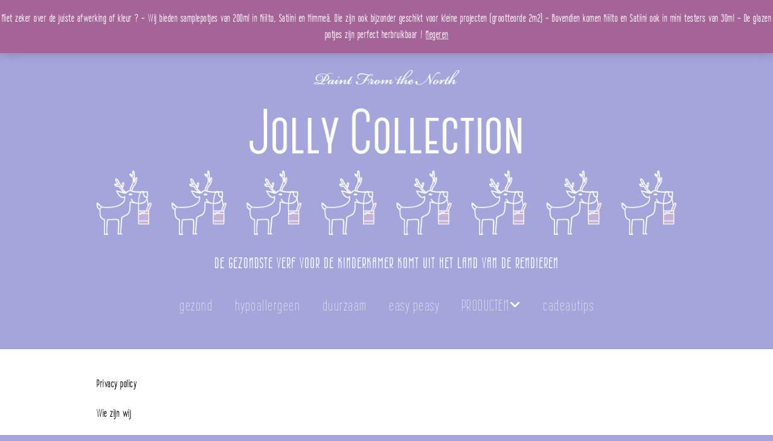

--- FILE ---
content_type: text/html; charset=UTF-8
request_url: https://jollycollection.be/privacybeleid/
body_size: 18951
content:
<!DOCTYPE html>
<!--[if lte IE 9]><html class="no-js IE9 IE" lang="nl-BE"><![endif]-->
<!--[if gt IE 9]><!--><html class="no-js" lang="nl-BE"><!--<![endif]-->
	<head>
				<meta charset="UTF-8" />
	<style id="jetpack-boost-critical-css">@media all{@font-face{font-family:FontAwesome;font-weight:400;font-style:normal}.fa{display:inline-block;font:normal normal normal 14px/1 FontAwesome;font-size:inherit;text-rendering:auto;-webkit-font-smoothing:antialiased;-moz-osx-font-smoothing:grayscale}.fa-fw{width:1.28571429em;text-align:center}.fa-rss:before{content:"\f09e"}}@media all{@charset "UTF-8";a,article,aside,body,div,em,form,h1,h2,header,html,i,img,label,li,nav,p,section,span,strong,time,ul{margin:0;padding:0;border:0;font-size:100%;vertical-align:baseline}body{line-height:1}ul{list-style:none}html{font-size:100%;-webkit-text-size-adjust:100%;-ms-text-size-adjust:100%}article,aside,header,nav,section{display:block}img{border:0;-ms-interpolation-mode:bicubic}button,input{margin:0;font-size:100%;vertical-align:baseline}button,input{line-height:normal}button,input[type=submit]{-webkit-appearance:button}input[type=search]{-webkit-box-sizing:content-box;-moz-box-sizing:content-box;box-sizing:content-box;-webkit-appearance:textfield}*,:after,:before{-webkit-box-sizing:border-box;-moz-box-sizing:border-box;box-sizing:border-box}a img{border:0}.builder-section,.entry-content,.entry-header .entry-meta,.header-bar,.site-content,.site-content .container,.site-header,.site-header-main{zoom:1}.builder-section:after,.builder-section:before,.entry-content:after,.entry-content:before,.entry-header .entry-meta:after,.entry-header .entry-meta:before,.header-bar:after,.header-bar:before,.site-content .container:after,.site-content .container:before,.site-content:after,.site-content:before,.site-header-main:after,.site-header-main:before,.site-header:after,.site-header:before{display:table;content:""}.builder-section:after,.entry-content:after,.entry-header .entry-meta:after,.header-bar:after,.site-content .container:after,.site-content:after,.site-header-main:after,.site-header:after{clear:both}h1,h2,p,ul{word-wrap:break-word;word-break:break-word}html{font-size:62.5%}body{background-color:#b9bcbf;font-size:17px;font-size:1.7rem;text-rendering:optimizeLegibility}.site-main,.site-wrapper{width:100%;margin:0 auto}.container{max-width:1024px;margin:0 auto;padding:0 32px;padding:0 3.2rem}body,button,input{color:#171717;font-family:"Open Sans",Helvetica,Arial,sans-serif;line-height:1.6}input{font:inherit}p,ul{margin-bottom:22px;margin-bottom:2.2rem}a{color:#3070d1;font-weight:700;text-decoration:none}.site-header{float:left;width:100%;color:#171717}.site-header-main{float:left;width:100%;padding:44px 0 22px;padding:4.4rem 0 2.2rem;background-color:#fff}.header-layout-2 .site-branding,.header-layout-2 .site-navigation{float:none;width:100%;max-width:100%;margin-right:auto;margin-left:auto;text-align:center}.header-layout-2 a.custom-logo-link{display:inline-block}.site-title{margin:0;color:#171717;font-family:"Helvetica Neue",Helvetica,Arial,sans-serif;font-size:34px;font-size:3.4rem;font-weight:700}.site-title a{color:#171717;font-weight:700;text-decoration:none}@media screen and (min-width:800px){.site-branding{float:left;max-width:50%}}.site-description{display:block;margin:11px 0 22px;margin:1.1rem 0 2.2rem;font-size:12px;font-size:1.2rem;letter-spacing:1px;letter-spacing:.1rem;text-transform:uppercase}a.custom-logo-link{display:inline-block;max-width:100%;margin-bottom:11px;margin-bottom:1.1rem}img.custom-logo{max-width:100%;height:auto}.header-bar{float:left;width:100%;border-bottom:1px solid #171717;color:#fff;background-color:#171717;-webkit-background-clip:padding-box;background-clip:padding-box}.header-bar a{color:inherit;text-decoration:none}.header-bar input{background-color:#fff;font-size:12px;font-size:1.2rem}.header-bar .search-form{padding:22px 0 11px;padding:2.2rem 0 1.1rem;font-size:13px;font-size:1.3rem}@media screen and (min-width:1100px){.header-bar .search-form{float:right;padding:11px 0 11px 16px;padding:1.1rem 0 1.1rem 1.6rem;padding:11px 0;padding:1.1rem 0}}.header-bar .search-form input{width:100%;border:1px solid}@media screen and (min-width:1100px){.header-bar .search-form input{width:175px}}@media screen and (min-width:800px){.header-bar .search-form input{width:auto}}.header-bar .search-submit{display:none}.header-bar .menu{margin:.8em 0;padding:0;text-align:center;list-style:none}@media screen and (min-width:1100px){.header-bar .menu{float:left;text-align:left}}@media screen and (min-width:800px){.header-bar .menu{text-align:left}}.header-bar .menu li{display:inline-block;padding-right:16px;padding-right:1.6rem;text-align:left}.header-bar .menu li:last-of-type{padding-right:0}.header-bar .menu a{font-size:13px;font-size:1.3rem;font-weight:400}.social-links{padding-top:11px;padding-top:1.1rem;padding-left:0;list-style:none}@media screen and (min-width:800px){.social-links{padding-top:0}}.social-links li{display:inline-block;text-align:center}.social-links li a{display:block;color:inherit;text-decoration:none}.header-social-links{margin-bottom:11px;margin-bottom:1.1rem;text-align:center}@media screen and (min-width:800px){.header-social-links{float:none;text-align:left}}@media screen and (min-width:1100px){.header-social-links{float:right;margin-bottom:0}}.header-social-links ul{margin-bottom:0}.header-social-links li a{padding:4px 4px;padding:.4rem .4rem;font-size:20px;font-size:2rem}@media screen and (min-width:1100px){.header-social-links li a{padding:14px 10px;padding:1.4rem 1rem;font-size:17px;font-size:1.7rem}}.header-social-links li:first-of-type a{padding-left:0}.site-navigation{margin-bottom:0}@media screen and (min-width:800px){.site-navigation{float:right;max-width:50%}}.site-navigation .menu{padding-left:0}.site-navigation .menu ul{margin-left:0}.site-navigation .menu li{text-align:left;list-style:none}@media screen and (min-width:800px){.site-navigation .menu li{display:inline-block;position:relative}}.site-navigation .menu li a{display:block;padding:11px 0;padding:1.1rem 0;border-bottom:1px solid #171717;color:#171717;font-size:14px;font-size:1.4rem;font-weight:400;line-height:1.8;text-decoration:none}@media screen and (min-width:800px){.site-navigation .menu li a{padding:11px 16px;padding:1.1rem 1.6rem;border-bottom:0;line-height:1.4}}.site-navigation .menu .sub-menu li:last-child a{border-bottom:none}.site-navigation .menu .sub-menu{padding:0;text-align:left}.site-navigation .menu .sub-menu li a{padding-left:16px;padding-left:1.6rem}.site-navigation .menu .sub-menu li a:before{content:"\2013  "}@media screen and (min-width:800px){.site-navigation .menu .sub-menu{overflow:hidden;position:absolute;z-index:-1;height:0;background-color:#eaecee}.site-navigation .menu .sub-menu li{width:100%}.site-navigation .menu .sub-menu li:first-of-type a{padding:15px 16px;padding:1.5rem 1.6rem}.site-navigation .menu .sub-menu a{padding:15px 16px;padding:1.5rem 1.6rem;border-bottom:1px solid #b9bcbf;font-size:13px;font-size:1.3rem}.site-navigation .menu .sub-menu a:after{content:none}.site-navigation .menu .sub-menu li{padding-left:0}.site-navigation .menu .sub-menu li a:before{content:none}}@media screen and (min-width:800px){.site-navigation .menu .current-menu-item>a,.site-navigation .menu .current_page_item>a{font-weight:700}}.site-navigation .menu .current-menu-item>a,.site-navigation .menu .current_page_item>a{font-weight:700}@media screen and (min-width:800px){.site-navigation .menu-item-has-children a:after{display:inline-block;position:relative;top:-1px;padding-left:2px;padding-left:.2rem;color:#b9bcbf;font-family:"Font Awesome 5 Free";font-size:10px;font-size:1rem;font-weight:900;text-decoration:none;content:"  \f078"}.site-navigation ul.menu ul a{min-width:180px;max-width:250px;margin:0}}.menu-toggle{margin:22px 0 0;margin:2.2rem 0 0;padding:10px 14px;padding:1rem 1.4rem;border:0;-webkit-border-radius:3px;-moz-border-radius:3px;border-radius:3px;color:#fff;background-color:#171717;font-size:13px;font-size:1.3rem;text-align:left}.menu-toggle:before{padding-right:6px;padding-right:.6rem;font-family:"Font Awesome 5 Free";font-weight:900;content:"\f0c9"}.menu-toggle{display:block}.menu-toggle{width:100%}.site-navigation .menu{display:none}@media screen and (min-width:800px){.site-navigation .menu{display:block}}@media screen and (min-width:800px){.site-navigation ul{display:none}}@media screen and (min-width:800px){.menu-toggle{display:none}.site-navigation ul{display:block}}.site-content{float:left;width:100%;padding:22px 0;padding:2.2rem 0;background-color:#fff}.site-footer :not(select){border-color:#b9bcbf!important}h1,h2{clear:both;margin:11px 0;margin:1.1rem 0;font-family:"Helvetica Neue",Helvetica,Arial,sans-serif;font-weight:700}h1 a{color:inherit;font-weight:inherit;text-decoration:none}h1{font-size:46px;font-size:4.6rem;font-weight:400;line-height:1.2}h2{font-size:34px;font-size:3.4rem}strong{font-weight:700;-webkit-font-smoothing:antialiased}em,i{font-style:italic}ul{margin:0 0 22px 0;margin:0 0 2.2rem 0;padding-left:20px;padding-left:2rem}ul{list-style:disc}li>ul{margin-bottom:0;margin-left:1.5em}img{max-width:100%;height:auto}.alignleft{display:inline;float:left;margin-right:32px;margin-right:3.2rem}.aligncenter{display:block;clear:both;margin:0 auto}.screen-reader-text{position:absolute;top:0;left:-10000em}.entry-header{margin-bottom:22px;margin-bottom:2.2rem}.entry-title{margin-top:5.5px;margin-top:.55rem;font-weight:700;word-spacing:-1px;word-spacing:-0.1rem}.entry-date{display:block;float:left;margin-bottom:11px;margin-bottom:1.1rem;font-size:12px;font-size:1.2rem;font-weight:700;letter-spacing:1px;letter-spacing:.1rem;text-transform:uppercase}.entry-header .entry-date{line-height:40px}.entry-date a{color:#171717;text-decoration:none}.entry-content{clear:both}.entry-author-avatar img{width:40px;-webkit-border-radius:50%;-moz-border-radius:50%;border-radius:50%}.section-header{margin-bottom:44px;margin-bottom:4.4rem}.section-title{font-size:24px;font-size:2.4rem}.builder-section-content{position:relative;z-index:2}.page-template-template-builder-php .site-content>.container{width:100%;max-width:none;padding:0}.page-template-template-builder-php .site-main{width:100%}.page-template-template-builder-php .entry-header{max-width:1024px;margin:0 auto;padding:0 32px;padding:0 3.2rem}.builder-section-text .builder-section-content{max-width:1024px;margin:0 auto;padding:0 32px;padding:0 3.2rem}.builder-section{position:relative;margin-bottom:44px;margin-bottom:4.4rem}.builder-section-content{position:relative;z-index:2}.builder-section-text.has-background{padding:52px 0 22px;padding:5.2rem 0 2.2rem}.builder-text-row:after{display:block;visibility:hidden;clear:both;height:0;content:""}.builder-text-column{float:left;width:100%;min-height:1px}@media screen and (min-width:800px){.builder-text-column{margin-right:3.3333333333%}}.builder-text-column:last-of-type{margin-right:0}@media screen and (min-width:800px){.builder-text-columns-2 .builder-text-column{width:48.3333333333%}.builder-text-columns-2 .builder-text-column:nth-child(2n+2){margin-right:0}.builder-text-columns-3 .builder-text-column{width:31.1111111111%}.builder-text-columns-3 .builder-text-column:nth-child(3n+3){margin-right:0}}#sidebar-left{float:left}.site-content .container{clear:both;padding-bottom:44px;padding-bottom:4.4rem}.site-main{float:left}@media screen and (min-width:800px){.has-left-sidebar .site-main{margin-left:9.5833333333%}.has-left-sidebar .site-main{width:64.5833333333%}.has-left-sidebar #sidebar-left{width:25.8333333333%}}.widget-area{max-width:100%}.widget{max-width:100%;margin-bottom:44px;margin-bottom:4.4rem;font-size:13px;font-size:1.3rem}.widget ul{padding-left:0}input[type=search]{max-width:100%;padding:6px 8px;padding:.6rem .8rem;border:0;background-color:#eaecee;-webkit-appearance:none}button,input[type=submit]{display:inline-block;padding:10px 18px;padding:1rem 1.8rem;border:0;-webkit-border-radius:100px;-moz-border-radius:100px;border-radius:100px;color:#fff;background:#171717;font-size:13px;font-size:1.3rem;text-decoration:none}input[type=search]{-webkit-box-sizing:border-box;-moz-box-sizing:border-box;box-sizing:border-box}input[type=search]::-webkit-search-cancel-button{-webkit-appearance:none}}@media all{@charset "UTF-8";.woocommerce-store-notice,p.demo_store{position:absolute;top:0;left:0;right:0;margin:0;width:100%;font-size:1em;padding:1em 0;text-align:center;background-color:#a46497;color:#fff;z-index:99998;box-shadow:0 1px 1em rgba(0,0,0,.2);display:none}.woocommerce-store-notice a,p.demo_store a{color:#fff;text-decoration:underline}.screen-reader-text{clip:rect(1px,1px,1px,1px);height:1px;overflow:hidden;position:absolute!important;width:1px;word-wrap:normal!important}}@media all{@charset "UTF-8";.screen-reader-text{clip:rect(1px,1px,1px,1px);word-wrap:normal!important;border:0;-webkit-clip-path:inset(50%);clip-path:inset(50%);height:1px;margin:-1px;overflow:hidden;padding:0;position:absolute!important;width:1px}}@media all{.screen-reader-text{border:0;clip:rect(1px,1px,1px,1px);-webkit-clip-path:inset(50%);clip-path:inset(50%);height:1px;margin:-1px;overflow:hidden;overflow-wrap:normal!important;word-wrap:normal!important;padding:0;position:absolute!important;width:1px}}@media all{@charset "UTF-8";.wp-block-group{box-sizing:border-box}.wp-block-latest-posts.wp-block-latest-posts__list{list-style:none;padding-left:0}.wp-block-search .wp-block-search__button{background:#f7f7f7;border:1px solid #ccc;padding:.375em .625em;color:#32373c;margin-left:.625em;word-break:normal}.wp-block-search .wp-block-search__inside-wrapper{display:flex;flex:auto;flex-wrap:nowrap;max-width:100%}.wp-block-search .wp-block-search__label{width:100%}.wp-block-search .wp-block-search__input{flex-grow:1;min-width:3em;border:1px solid #949494}.aligncenter{clear:both}.screen-reader-text{border:0;clip:rect(1px,1px,1px,1px);-webkit-clip-path:inset(50%);clip-path:inset(50%);height:1px;margin:-1px;overflow:hidden;padding:0;position:absolute;width:1px;word-wrap:normal!important}}</style><title>Privacybeleid &#8211; jolly collection</title>
<meta name='robots' content='max-image-preview:large' />

			<link rel="dns-prefetch" href="//fonts.googleapis.com" />
			
	<link rel='dns-prefetch' href='//stats.wp.com' />
<link rel='dns-prefetch' href='//www.googletagmanager.com' />
<link rel='dns-prefetch' href='//i0.wp.com' />
<link rel='dns-prefetch' href='//c0.wp.com' />
<link rel="alternate" type="application/rss+xml" title="jolly collection &raquo; feed" href="https://jollycollection.be/feed/" />
<link rel="alternate" type="application/rss+xml" title="jolly collection &raquo; reactiesfeed" href="https://jollycollection.be/comments/feed/" />

<style type="text/css">
img.wp-smiley,
img.emoji {
	display: inline !important;
	border: none !important;
	box-shadow: none !important;
	height: 1em !important;
	width: 1em !important;
	margin: 0 0.07em !important;
	vertical-align: -0.1em !important;
	background: none !important;
	padding: 0 !important;
}
</style>
	<noscript><link rel='stylesheet' id='wp-block-library-css' href='https://c0.wp.com/c/6.2.8/wp-includes/css/dist/block-library/style.min.css' type='text/css' media='all' />
</noscript><link rel='stylesheet' id='wp-block-library-css' href='https://c0.wp.com/c/6.2.8/wp-includes/css/dist/block-library/style.min.css' type='text/css' media="not all" data-media="all" onload="this.media=this.dataset.media; delete this.dataset.media; this.removeAttribute( 'onload' );" />
<style id='wp-block-library-inline-css' type='text/css'>
.has-text-align-justify{text-align:justify;}
</style>
<noscript><link rel='stylesheet' id='mediaelement-css' href='https://c0.wp.com/c/6.2.8/wp-includes/js/mediaelement/mediaelementplayer-legacy.min.css' type='text/css' media='all' />
</noscript><link rel='stylesheet' id='mediaelement-css' href='https://c0.wp.com/c/6.2.8/wp-includes/js/mediaelement/mediaelementplayer-legacy.min.css' type='text/css' media="not all" data-media="all" onload="this.media=this.dataset.media; delete this.dataset.media; this.removeAttribute( 'onload' );" />
<noscript><link rel='stylesheet' id='wp-mediaelement-css' href='https://c0.wp.com/c/6.2.8/wp-includes/js/mediaelement/wp-mediaelement.min.css' type='text/css' media='all' />
</noscript><link rel='stylesheet' id='wp-mediaelement-css' href='https://c0.wp.com/c/6.2.8/wp-includes/js/mediaelement/wp-mediaelement.min.css' type='text/css' media="not all" data-media="all" onload="this.media=this.dataset.media; delete this.dataset.media; this.removeAttribute( 'onload' );" />
<noscript><link rel='stylesheet' id='wc-blocks-vendors-style-css' href='https://c0.wp.com/p/woocommerce/7.0.0/packages/woocommerce-blocks/build/wc-blocks-vendors-style.css' type='text/css' media='all' />
</noscript><link rel='stylesheet' id='wc-blocks-vendors-style-css' href='https://c0.wp.com/p/woocommerce/7.0.0/packages/woocommerce-blocks/build/wc-blocks-vendors-style.css' type='text/css' media="not all" data-media="all" onload="this.media=this.dataset.media; delete this.dataset.media; this.removeAttribute( 'onload' );" />
<noscript><link rel='stylesheet' id='wc-blocks-style-css' href='https://c0.wp.com/p/woocommerce/7.0.0/packages/woocommerce-blocks/build/wc-blocks-style.css' type='text/css' media='all' />
</noscript><link rel='stylesheet' id='wc-blocks-style-css' href='https://c0.wp.com/p/woocommerce/7.0.0/packages/woocommerce-blocks/build/wc-blocks-style.css' type='text/css' media="not all" data-media="all" onload="this.media=this.dataset.media; delete this.dataset.media; this.removeAttribute( 'onload' );" />
<noscript><link rel='stylesheet' id='classic-theme-styles-css' href='https://c0.wp.com/c/6.2.8/wp-includes/css/classic-themes.min.css' type='text/css' media='all' />
</noscript><link rel='stylesheet' id='classic-theme-styles-css' href='https://c0.wp.com/c/6.2.8/wp-includes/css/classic-themes.min.css' type='text/css' media="not all" data-media="all" onload="this.media=this.dataset.media; delete this.dataset.media; this.removeAttribute( 'onload' );" />
<style id='global-styles-inline-css' type='text/css'>
body{--wp--preset--color--black: #000000;--wp--preset--color--cyan-bluish-gray: #abb8c3;--wp--preset--color--white: #ffffff;--wp--preset--color--pale-pink: #f78da7;--wp--preset--color--vivid-red: #cf2e2e;--wp--preset--color--luminous-vivid-orange: #ff6900;--wp--preset--color--luminous-vivid-amber: #fcb900;--wp--preset--color--light-green-cyan: #7bdcb5;--wp--preset--color--vivid-green-cyan: #00d084;--wp--preset--color--pale-cyan-blue: #8ed1fc;--wp--preset--color--vivid-cyan-blue: #0693e3;--wp--preset--color--vivid-purple: #9b51e0;--wp--preset--gradient--vivid-cyan-blue-to-vivid-purple: linear-gradient(135deg,rgba(6,147,227,1) 0%,rgb(155,81,224) 100%);--wp--preset--gradient--light-green-cyan-to-vivid-green-cyan: linear-gradient(135deg,rgb(122,220,180) 0%,rgb(0,208,130) 100%);--wp--preset--gradient--luminous-vivid-amber-to-luminous-vivid-orange: linear-gradient(135deg,rgba(252,185,0,1) 0%,rgba(255,105,0,1) 100%);--wp--preset--gradient--luminous-vivid-orange-to-vivid-red: linear-gradient(135deg,rgba(255,105,0,1) 0%,rgb(207,46,46) 100%);--wp--preset--gradient--very-light-gray-to-cyan-bluish-gray: linear-gradient(135deg,rgb(238,238,238) 0%,rgb(169,184,195) 100%);--wp--preset--gradient--cool-to-warm-spectrum: linear-gradient(135deg,rgb(74,234,220) 0%,rgb(151,120,209) 20%,rgb(207,42,186) 40%,rgb(238,44,130) 60%,rgb(251,105,98) 80%,rgb(254,248,76) 100%);--wp--preset--gradient--blush-light-purple: linear-gradient(135deg,rgb(255,206,236) 0%,rgb(152,150,240) 100%);--wp--preset--gradient--blush-bordeaux: linear-gradient(135deg,rgb(254,205,165) 0%,rgb(254,45,45) 50%,rgb(107,0,62) 100%);--wp--preset--gradient--luminous-dusk: linear-gradient(135deg,rgb(255,203,112) 0%,rgb(199,81,192) 50%,rgb(65,88,208) 100%);--wp--preset--gradient--pale-ocean: linear-gradient(135deg,rgb(255,245,203) 0%,rgb(182,227,212) 50%,rgb(51,167,181) 100%);--wp--preset--gradient--electric-grass: linear-gradient(135deg,rgb(202,248,128) 0%,rgb(113,206,126) 100%);--wp--preset--gradient--midnight: linear-gradient(135deg,rgb(2,3,129) 0%,rgb(40,116,252) 100%);--wp--preset--duotone--dark-grayscale: url('#wp-duotone-dark-grayscale');--wp--preset--duotone--grayscale: url('#wp-duotone-grayscale');--wp--preset--duotone--purple-yellow: url('#wp-duotone-purple-yellow');--wp--preset--duotone--blue-red: url('#wp-duotone-blue-red');--wp--preset--duotone--midnight: url('#wp-duotone-midnight');--wp--preset--duotone--magenta-yellow: url('#wp-duotone-magenta-yellow');--wp--preset--duotone--purple-green: url('#wp-duotone-purple-green');--wp--preset--duotone--blue-orange: url('#wp-duotone-blue-orange');--wp--preset--font-size--small: 13px;--wp--preset--font-size--medium: 20px;--wp--preset--font-size--large: 36px;--wp--preset--font-size--x-large: 42px;--wp--preset--spacing--20: 0.44rem;--wp--preset--spacing--30: 0.67rem;--wp--preset--spacing--40: 1rem;--wp--preset--spacing--50: 1.5rem;--wp--preset--spacing--60: 2.25rem;--wp--preset--spacing--70: 3.38rem;--wp--preset--spacing--80: 5.06rem;--wp--preset--shadow--natural: 6px 6px 9px rgba(0, 0, 0, 0.2);--wp--preset--shadow--deep: 12px 12px 50px rgba(0, 0, 0, 0.4);--wp--preset--shadow--sharp: 6px 6px 0px rgba(0, 0, 0, 0.2);--wp--preset--shadow--outlined: 6px 6px 0px -3px rgba(255, 255, 255, 1), 6px 6px rgba(0, 0, 0, 1);--wp--preset--shadow--crisp: 6px 6px 0px rgba(0, 0, 0, 1);}:where(.is-layout-flex){gap: 0.5em;}body .is-layout-flow > .alignleft{float: left;margin-inline-start: 0;margin-inline-end: 2em;}body .is-layout-flow > .alignright{float: right;margin-inline-start: 2em;margin-inline-end: 0;}body .is-layout-flow > .aligncenter{margin-left: auto !important;margin-right: auto !important;}body .is-layout-constrained > .alignleft{float: left;margin-inline-start: 0;margin-inline-end: 2em;}body .is-layout-constrained > .alignright{float: right;margin-inline-start: 2em;margin-inline-end: 0;}body .is-layout-constrained > .aligncenter{margin-left: auto !important;margin-right: auto !important;}body .is-layout-constrained > :where(:not(.alignleft):not(.alignright):not(.alignfull)){max-width: var(--wp--style--global--content-size);margin-left: auto !important;margin-right: auto !important;}body .is-layout-constrained > .alignwide{max-width: var(--wp--style--global--wide-size);}body .is-layout-flex{display: flex;}body .is-layout-flex{flex-wrap: wrap;align-items: center;}body .is-layout-flex > *{margin: 0;}:where(.wp-block-columns.is-layout-flex){gap: 2em;}.has-black-color{color: var(--wp--preset--color--black) !important;}.has-cyan-bluish-gray-color{color: var(--wp--preset--color--cyan-bluish-gray) !important;}.has-white-color{color: var(--wp--preset--color--white) !important;}.has-pale-pink-color{color: var(--wp--preset--color--pale-pink) !important;}.has-vivid-red-color{color: var(--wp--preset--color--vivid-red) !important;}.has-luminous-vivid-orange-color{color: var(--wp--preset--color--luminous-vivid-orange) !important;}.has-luminous-vivid-amber-color{color: var(--wp--preset--color--luminous-vivid-amber) !important;}.has-light-green-cyan-color{color: var(--wp--preset--color--light-green-cyan) !important;}.has-vivid-green-cyan-color{color: var(--wp--preset--color--vivid-green-cyan) !important;}.has-pale-cyan-blue-color{color: var(--wp--preset--color--pale-cyan-blue) !important;}.has-vivid-cyan-blue-color{color: var(--wp--preset--color--vivid-cyan-blue) !important;}.has-vivid-purple-color{color: var(--wp--preset--color--vivid-purple) !important;}.has-black-background-color{background-color: var(--wp--preset--color--black) !important;}.has-cyan-bluish-gray-background-color{background-color: var(--wp--preset--color--cyan-bluish-gray) !important;}.has-white-background-color{background-color: var(--wp--preset--color--white) !important;}.has-pale-pink-background-color{background-color: var(--wp--preset--color--pale-pink) !important;}.has-vivid-red-background-color{background-color: var(--wp--preset--color--vivid-red) !important;}.has-luminous-vivid-orange-background-color{background-color: var(--wp--preset--color--luminous-vivid-orange) !important;}.has-luminous-vivid-amber-background-color{background-color: var(--wp--preset--color--luminous-vivid-amber) !important;}.has-light-green-cyan-background-color{background-color: var(--wp--preset--color--light-green-cyan) !important;}.has-vivid-green-cyan-background-color{background-color: var(--wp--preset--color--vivid-green-cyan) !important;}.has-pale-cyan-blue-background-color{background-color: var(--wp--preset--color--pale-cyan-blue) !important;}.has-vivid-cyan-blue-background-color{background-color: var(--wp--preset--color--vivid-cyan-blue) !important;}.has-vivid-purple-background-color{background-color: var(--wp--preset--color--vivid-purple) !important;}.has-black-border-color{border-color: var(--wp--preset--color--black) !important;}.has-cyan-bluish-gray-border-color{border-color: var(--wp--preset--color--cyan-bluish-gray) !important;}.has-white-border-color{border-color: var(--wp--preset--color--white) !important;}.has-pale-pink-border-color{border-color: var(--wp--preset--color--pale-pink) !important;}.has-vivid-red-border-color{border-color: var(--wp--preset--color--vivid-red) !important;}.has-luminous-vivid-orange-border-color{border-color: var(--wp--preset--color--luminous-vivid-orange) !important;}.has-luminous-vivid-amber-border-color{border-color: var(--wp--preset--color--luminous-vivid-amber) !important;}.has-light-green-cyan-border-color{border-color: var(--wp--preset--color--light-green-cyan) !important;}.has-vivid-green-cyan-border-color{border-color: var(--wp--preset--color--vivid-green-cyan) !important;}.has-pale-cyan-blue-border-color{border-color: var(--wp--preset--color--pale-cyan-blue) !important;}.has-vivid-cyan-blue-border-color{border-color: var(--wp--preset--color--vivid-cyan-blue) !important;}.has-vivid-purple-border-color{border-color: var(--wp--preset--color--vivid-purple) !important;}.has-vivid-cyan-blue-to-vivid-purple-gradient-background{background: var(--wp--preset--gradient--vivid-cyan-blue-to-vivid-purple) !important;}.has-light-green-cyan-to-vivid-green-cyan-gradient-background{background: var(--wp--preset--gradient--light-green-cyan-to-vivid-green-cyan) !important;}.has-luminous-vivid-amber-to-luminous-vivid-orange-gradient-background{background: var(--wp--preset--gradient--luminous-vivid-amber-to-luminous-vivid-orange) !important;}.has-luminous-vivid-orange-to-vivid-red-gradient-background{background: var(--wp--preset--gradient--luminous-vivid-orange-to-vivid-red) !important;}.has-very-light-gray-to-cyan-bluish-gray-gradient-background{background: var(--wp--preset--gradient--very-light-gray-to-cyan-bluish-gray) !important;}.has-cool-to-warm-spectrum-gradient-background{background: var(--wp--preset--gradient--cool-to-warm-spectrum) !important;}.has-blush-light-purple-gradient-background{background: var(--wp--preset--gradient--blush-light-purple) !important;}.has-blush-bordeaux-gradient-background{background: var(--wp--preset--gradient--blush-bordeaux) !important;}.has-luminous-dusk-gradient-background{background: var(--wp--preset--gradient--luminous-dusk) !important;}.has-pale-ocean-gradient-background{background: var(--wp--preset--gradient--pale-ocean) !important;}.has-electric-grass-gradient-background{background: var(--wp--preset--gradient--electric-grass) !important;}.has-midnight-gradient-background{background: var(--wp--preset--gradient--midnight) !important;}.has-small-font-size{font-size: var(--wp--preset--font-size--small) !important;}.has-medium-font-size{font-size: var(--wp--preset--font-size--medium) !important;}.has-large-font-size{font-size: var(--wp--preset--font-size--large) !important;}.has-x-large-font-size{font-size: var(--wp--preset--font-size--x-large) !important;}
.wp-block-navigation a:where(:not(.wp-element-button)){color: inherit;}
:where(.wp-block-columns.is-layout-flex){gap: 2em;}
.wp-block-pullquote{font-size: 1.5em;line-height: 1.6;}
</style>
<noscript><link rel='stylesheet' id='woocommerce-layout-css' href='https://c0.wp.com/p/woocommerce/7.0.0/assets/css/woocommerce-layout.css' type='text/css' media='all' />
</noscript><link rel='stylesheet' id='woocommerce-layout-css' href='https://c0.wp.com/p/woocommerce/7.0.0/assets/css/woocommerce-layout.css' type='text/css' media="not all" data-media="all" onload="this.media=this.dataset.media; delete this.dataset.media; this.removeAttribute( 'onload' );" />
<style id='woocommerce-layout-inline-css' type='text/css'>

	.infinite-scroll .woocommerce-pagination {
		display: none;
	}
</style>
<noscript><link rel='stylesheet' id='woocommerce-smallscreen-css' href='https://c0.wp.com/p/woocommerce/7.0.0/assets/css/woocommerce-smallscreen.css' type='text/css' media='only screen and (max-width: 768px)' />
</noscript><link rel='stylesheet' id='woocommerce-smallscreen-css' href='https://c0.wp.com/p/woocommerce/7.0.0/assets/css/woocommerce-smallscreen.css' type='text/css' media="not all" data-media="only screen and (max-width: 768px)" onload="this.media=this.dataset.media; delete this.dataset.media; this.removeAttribute( 'onload' );" />
<noscript><link rel='stylesheet' id='woocommerce-general-css' href='https://c0.wp.com/p/woocommerce/7.0.0/assets/css/woocommerce.css' type='text/css' media='all' />
</noscript><link rel='stylesheet' id='woocommerce-general-css' href='https://c0.wp.com/p/woocommerce/7.0.0/assets/css/woocommerce.css' type='text/css' media="not all" data-media="all" onload="this.media=this.dataset.media; delete this.dataset.media; this.removeAttribute( 'onload' );" />
<style id='woocommerce-inline-inline-css' type='text/css'>
.woocommerce form .form-row .required { visibility: visible; }
</style>
<noscript><link rel='stylesheet' id='gateway-css' href='https://jollycollection.be/wp-content/plugins/woocommerce-paypal-payments/modules/ppcp-button/assets/css/gateway.css?ver=2.7.1' type='text/css' media='all' />
</noscript><link rel='stylesheet' id='gateway-css' href='https://jollycollection.be/wp-content/plugins/woocommerce-paypal-payments/modules/ppcp-button/assets/css/gateway.css?ver=2.7.1' type='text/css' media="not all" data-media="all" onload="this.media=this.dataset.media; delete this.dataset.media; this.removeAttribute( 'onload' );" />
<noscript><link rel='stylesheet' id='make-google-font-css' href='//fonts.googleapis.com/css?family=Wire+One%3Aregular&#038;ver=1.10.8#038;subset=latin' type='text/css' media='all' />
</noscript><link rel='stylesheet' id='make-google-font-css' href='//fonts.googleapis.com/css?family=Wire+One%3Aregular&#038;ver=1.10.8#038;subset=latin' type='text/css' media="not all" data-media="all" onload="this.media=this.dataset.media; delete this.dataset.media; this.removeAttribute( 'onload' );" />
<noscript><link rel='stylesheet' id='font-awesome-css' href='https://jollycollection.be/wp-content/themes/make/css/libs/font-awesome/css/font-awesome.min.css?ver=5.15.2' type='text/css' media='all' />
</noscript><link rel='stylesheet' id='font-awesome-css' href='https://jollycollection.be/wp-content/themes/make/css/libs/font-awesome/css/font-awesome.min.css?ver=5.15.2' type='text/css' media="not all" data-media="all" onload="this.media=this.dataset.media; delete this.dataset.media; this.removeAttribute( 'onload' );" />
<noscript><link rel='stylesheet' id='make-main-css' href='https://jollycollection.be/wp-content/themes/make/style.css?ver=1.10.8' type='text/css' media='all' />
</noscript><link rel='stylesheet' id='make-main-css' href='https://jollycollection.be/wp-content/themes/make/style.css?ver=1.10.8' type='text/css' media="not all" data-media="all" onload="this.media=this.dataset.media; delete this.dataset.media; this.removeAttribute( 'onload' );" />
<noscript><link rel='stylesheet' id='make-print-css' href='https://jollycollection.be/wp-content/themes/make/css/print.css?ver=1.10.8' type='text/css' media='print' />
</noscript><link rel='stylesheet' id='make-print-css' href='https://jollycollection.be/wp-content/themes/make/css/print.css?ver=1.10.8' type='text/css' media="not all" data-media="print" onload="this.media=this.dataset.media; delete this.dataset.media; this.removeAttribute( 'onload' );" />
<noscript><link rel='stylesheet' id='jetpack_css-css' href='https://c0.wp.com/p/jetpack/10.9.3/css/jetpack.css' type='text/css' media='all' />
</noscript><link rel='stylesheet' id='jetpack_css-css' href='https://c0.wp.com/p/jetpack/10.9.3/css/jetpack.css' type='text/css' media="not all" data-media="all" onload="this.media=this.dataset.media; delete this.dataset.media; this.removeAttribute( 'onload' );" />





<!-- Google tag (gtag.js) snippet added by Site Kit -->

<!-- Google Analytics snippet added by Site Kit -->



<!-- End Google tag (gtag.js) snippet added by Site Kit -->
<link rel="https://api.w.org/" href="https://jollycollection.be/wp-json/" /><link rel="alternate" type="application/json" href="https://jollycollection.be/wp-json/wp/v2/pages/325" /><link rel="EditURI" type="application/rsd+xml" title="RSD" href="https://jollycollection.be/xmlrpc.php?rsd" />
<link rel="wlwmanifest" type="application/wlwmanifest+xml" href="https://jollycollection.be/wp-includes/wlwmanifest.xml" />
<meta name="generator" content="WordPress 6.2.8" />
<meta name="generator" content="WooCommerce 7.0.0" />
<link rel="canonical" href="https://jollycollection.be/privacybeleid/" />
<link rel='shortlink' href='https://jollycollection.be/?p=325' />
<link rel="alternate" type="application/json+oembed" href="https://jollycollection.be/wp-json/oembed/1.0/embed?url=https%3A%2F%2Fjollycollection.be%2Fprivacybeleid%2F" />
<link rel="alternate" type="text/xml+oembed" href="https://jollycollection.be/wp-json/oembed/1.0/embed?url=https%3A%2F%2Fjollycollection.be%2Fprivacybeleid%2F&#038;format=xml" />
<meta name="generator" content="Site Kit by Google 1.128.0" /><style type='text/css'>img#wpstats{display:none}</style>
			<meta name="viewport" content="width=device-width, initial-scale=1" />
		<noscript><style>.woocommerce-product-gallery{ opacity: 1 !important; }</style></noscript>
	
<!-- Google AdSense meta tags added by Site Kit -->
<meta name="google-adsense-platform-account" content="ca-host-pub-2644536267352236">
<meta name="google-adsense-platform-domain" content="sitekit.withgoogle.com">
<!-- End Google AdSense meta tags added by Site Kit -->
<style type="text/css" id="custom-background-css">
body.custom-background { background-color: #a4a6db; }
</style>
				<style type="text/css">
				/* If html does not have either class, do not show lazy loaded images. */
				html:not( .jetpack-lazy-images-js-enabled ):not( .js ) .jetpack-lazy-image {
					display: none;
				}
			</style>
			
		
<!-- Begin Make Inline CSS -->
<style type="text/css">
body,.font-body{font-family:"Wire One","Helvetica Neue",Helvetica,Arial,sans-serif;font-weight:bold;letter-spacing:1.5px;}a:hover,a:focus{text-decoration:underline;}button,.ttfmake-button,input[type="button"],input[type="reset"],input[type="submit"],.site-main .gform_wrapper .gform_footer input.button{font-family:"Wire One","Helvetica Neue",Helvetica,Arial,sans-serif;background-color:#7168ad;}h1:not(.site-title),.font-header,.entry-title{font-family:"Wire One","Helvetica Neue",Helvetica,Arial,sans-serif;}h2{font-family:"Wire One","Helvetica Neue",Helvetica,Arial,sans-serif;}h3,.builder-text-content .widget-title{font-family:"Wire One","Helvetica Neue",Helvetica,Arial,sans-serif;}h4{font-family:"Wire One","Helvetica Neue",Helvetica,Arial,sans-serif;}h5{font-family:"Wire One","Helvetica Neue",Helvetica,Arial,sans-serif;}h6{font-family:"Wire One","Helvetica Neue",Helvetica,Arial,sans-serif;}.site-title,.site-title a,.font-site-title{font-family:"Wire One","Helvetica Neue",Helvetica,Arial,sans-serif;letter-spacing:1.5px;}.site-description,.site-description a,.font-site-tagline{font-family:"Wire One","Helvetica Neue",Helvetica,Arial,sans-serif;font-size:23px;font-size:2.3rem;letter-spacing:2px;}.site-navigation .menu li a,.font-nav,.site-navigation .menu-toggle{font-family:"Wire One","Helvetica Neue",Helvetica,Arial,sans-serif;font-size:25px;font-size:2.5rem;font-weight:normal;font-style:normal;text-transform:none;line-height:1.4;letter-spacing:1.5px;word-spacing:0px;}.site-navigation .menu li.current_page_item > a,.site-navigation .menu .children li.current_page_item > a,.site-navigation .menu li.current-menu-item > a,.site-navigation .menu .sub-menu li.current-menu-item > a{font-weight:bold;}.header-bar,.header-text,.header-bar .search-form input,.header-bar .menu a,.header-navigation .mobile-menu ul.menu li a{font-family:"Wire One","Helvetica Neue",Helvetica,Arial,sans-serif;font-size:22px;font-size:2.2rem;font-weight:normal;font-style:normal;text-transform:none;line-height:1.6;letter-spacing:1px;word-spacing:0px;}.sidebar .widget-title,.sidebar .widgettitle,.sidebar .widget-title a,.sidebar .widgettitle a,.font-widget-title{font-family:;font-size:16px;font-size:1.6rem;font-weight:bold;font-style:normal;text-transform:none;line-height:1.6;letter-spacing:0px;word-spacing:0px;}.sidebar .widget,.font-widget{font-family:;font-size:13px;font-size:1.3rem;font-weight:normal;font-style:normal;text-transform:none;line-height:1.6;letter-spacing:0px;word-spacing:0px;}.footer-widget-container .widget-title,.footer-widget-container .widgettitle,.footer-widget-container .widget-title a,.footer-widget-container .widgettitle a{font-family:"Wire One","Helvetica Neue",Helvetica,Arial,sans-serif;font-size:20px;font-size:2rem;font-weight:normal;font-style:normal;text-transform:none;line-height:1.4;letter-spacing:1.5px;word-spacing:0px;}.footer-widget-container .widget{font-family:"Wire One","Helvetica Neue",Helvetica,Arial,sans-serif;font-size:20px;font-size:2rem;font-weight:normal;font-style:normal;text-transform:none;line-height:1.1;letter-spacing:1.5px;word-spacing:0px;}.footer-widget-container .widget a:hover,.footer-widget-container .widget a:focus{text-decoration:underline;}.footer-text{font-family:"Wire One","Helvetica Neue",Helvetica,Arial,sans-serif;font-size:13px;font-size:1.3rem;font-weight:normal;font-style:normal;text-transform:none;line-height:1.6;letter-spacing:1.5px;word-spacing:0px;}.footer-text a:hover,.footer-text a:focus{text-decoration:underline;}.color-primary-text,a,.entry-author-byline a.vcard,.entry-footer a:hover,.comment-form .required,ul.ttfmake-list-dot li:before,ol.ttfmake-list-dot li:before,.entry-comment-count a:hover,.comment-count-icon a:hover{color:#574aad;}.color-primary-background,.ttfmake-button.color-primary-background{background-color:#574aad;}.color-primary-border{border-color:#574aad;}.color-secondary-text,.builder-section-banner .cycle-pager,.ttfmake-shortcode-slider .cycle-pager,.builder-section-banner .cycle-prev:before,.builder-section-banner .cycle-next:before,.ttfmake-shortcode-slider .cycle-prev:before,.ttfmake-shortcode-slider .cycle-next:before,.ttfmake-shortcode-slider .cycle-caption{color:#c0d2ed;}.color-secondary-background,blockquote.ttfmake-testimonial,tt,kbd,pre,code,samp,var,textarea,input[type="date"],input[type="datetime"],input[type="datetime-local"],input[type="email"],input[type="month"],input[type="number"],input[type="password"],input[type="search"],input[type="tel"],input[type="text"],input[type="time"],input[type="url"],input[type="week"],.ttfmake-button.color-secondary-background,button.color-secondary-background,input[type="button"].color-secondary-background,input[type="reset"].color-secondary-background,input[type="submit"].color-secondary-background,.sticky-post-label{background-color:#c0d2ed;}.color-secondary-border,table,table th,table td,.header-layout-3 .site-navigation .menu,.widget_tag_cloud a,.widget_product_tag_cloud a{border-color:#c0d2ed;}hr,hr.ttfmake-line-dashed,hr.ttfmake-line-double,blockquote.ttfmake-testimonial:after{border-top-color:#c0d2ed;}.comment-body,.post,.page,.search article.post,.search article.page,.widget li{border-bottom-color:#c0d2ed;}.color-text,body,.entry-date a,button,input,select,textarea,[class*="navigation"] .nav-previous a,[class*="navigation"] .nav-previous span,[class*="navigation"] .nav-next a,[class*="navigation"] .nav-next span{color:#000000;}::-webkit-input-placeholder{color:#000000;}:-moz-placeholder{color:#000000;}::-moz-placeholder{color:#000000;}:-ms-input-placeholder{color:#000000;}.color-detail-text,.builder-section-banner .cycle-pager .cycle-pager-active,.ttfmake-shortcode-slider .cycle-pager .cycle-pager-active,.entry-footer a,.entry-footer .fa,.post-categories li:after,.post-tags li:after,.comment-count-icon:before,.entry-comment-count a,.comment-count-icon a{color:#ffffff;}.color-detail-background{background-color:#ffffff;}.color-detail-border{border-color:#ffffff;}.site-header,.site-title,.site-title a,.site-navigation .menu li a{color:#ffffff;}.site-header-main{background-color:rgba(164, 166, 219, 1);}.header-bar,.header-bar a,.header-bar .menu li a{color:#000000;}.header-bar,.header-bar .search-form input,.header-social-links li:first-of-type,.header-social-links li a{border-color:rgba(255, 255, 255, 1);}.header-bar{background-color:rgba(224, 192, 226, 1);}.site-footer,.site-footer .social-links a{color:#e0c0e2;}.site-footer a{color:#000000;}.site-footer a:hover,.site-footer a:focus{color:;}.site-footer *:not(select){border-color:#ffffff !important;}.site-footer{background-color:rgba(224, 192, 226, 1);}.site-content{padding-bottom:0;}div.custom-logo{background-image:url("https://i0.wp.com/jollycollection.be/wp-content/uploads/sites/5/2022/01/jolly-collection-header-transp.png?fit=1093%2C311&ssl=1");width:960px;}div.custom-logo a{padding-bottom:28.453796889296%;}
@media screen and (min-width: 800px){.site-navigation .menu .page_item_has_children a:after,.site-navigation .menu .menu-item-has-children a:after{top:-3px;font-size:18px;font-size:1.8rem;}.site-navigation .menu .sub-menu li a,.site-navigation .menu .children li a{font-family:"Wire One","Helvetica Neue",Helvetica,Arial,sans-serif;font-size:20px;font-size:2rem;font-weight:normal;font-style:normal;text-transform:none;line-height:1.4;letter-spacing:1.5px;word-spacing:0px;}.site-navigation .menu .children .page_item_has_children a:after,.site-navigation .menu .sub-menu .menu-item-has-children a:after{font-size:14px;font-size:1.4rem;}.site-navigation .menu li.current_page_item > a,.site-navigation .menu .children li.current_page_item > a,.site-navigation .menu li.current_page_ancestor > a,.site-navigation .menu li.current-menu-item > a,.site-navigation .menu .sub-menu li.current-menu-item > a,.site-navigation .menu li.current-menu-ancestor > a{font-weight:bold;}.site-navigation ul.menu ul a:hover,.site-navigation ul.menu ul a:focus,.site-navigation .menu ul ul a:hover,.site-navigation .menu ul ul a:focus{background-color:rgba(126, 130, 188, 1);}.site-navigation .menu .sub-menu,.site-navigation .menu .children{background-color:rgba(137, 141, 188, 1);}.site-navigation .page_item_has_children a:after,.site-navigation .menu-item-has-children a:after{color:#ffffff;}.site-navigation .menu .sub-menu a,.site-navigation .menu .children a{border-bottom-color:#ffffff;}}
@media screen and (max-width: 800px){.site-navigation .menu-toggle{background-color:rgba(137, 141, 188);}}
</style>
<!-- End Make Inline CSS -->
<link rel="icon" href="https://i0.wp.com/jollycollection.be/wp-content/uploads/sites/5/2022/01/jolly-collection-favicon.png?fit=32%2C32&#038;ssl=1" sizes="32x32" />
<link rel="icon" href="https://i0.wp.com/jollycollection.be/wp-content/uploads/sites/5/2022/01/jolly-collection-favicon.png?fit=131%2C131&#038;ssl=1" sizes="192x192" />
<link rel="apple-touch-icon" href="https://i0.wp.com/jollycollection.be/wp-content/uploads/sites/5/2022/01/jolly-collection-favicon.png?fit=131%2C131&#038;ssl=1" />
<meta name="msapplication-TileImage" content="https://i0.wp.com/jollycollection.be/wp-content/uploads/sites/5/2022/01/jolly-collection-favicon.png?fit=131%2C131&#038;ssl=1" />
	</head>

	<body class="privacy-policy page-template-default page page-id-325 custom-background wp-custom-logo theme-make woocommerce-demo-store woocommerce-no-js view-page full-width no-sidebar">
		<svg xmlns="http://www.w3.org/2000/svg" viewBox="0 0 0 0" width="0" height="0" focusable="false" role="none" style="visibility: hidden; position: absolute; left: -9999px; overflow: hidden;" ><defs><filter id="wp-duotone-dark-grayscale"><feColorMatrix color-interpolation-filters="sRGB" type="matrix" values=" .299 .587 .114 0 0 .299 .587 .114 0 0 .299 .587 .114 0 0 .299 .587 .114 0 0 " /><feComponentTransfer color-interpolation-filters="sRGB" ><feFuncR type="table" tableValues="0 0.49803921568627" /><feFuncG type="table" tableValues="0 0.49803921568627" /><feFuncB type="table" tableValues="0 0.49803921568627" /><feFuncA type="table" tableValues="1 1" /></feComponentTransfer><feComposite in2="SourceGraphic" operator="in" /></filter></defs></svg><svg xmlns="http://www.w3.org/2000/svg" viewBox="0 0 0 0" width="0" height="0" focusable="false" role="none" style="visibility: hidden; position: absolute; left: -9999px; overflow: hidden;" ><defs><filter id="wp-duotone-grayscale"><feColorMatrix color-interpolation-filters="sRGB" type="matrix" values=" .299 .587 .114 0 0 .299 .587 .114 0 0 .299 .587 .114 0 0 .299 .587 .114 0 0 " /><feComponentTransfer color-interpolation-filters="sRGB" ><feFuncR type="table" tableValues="0 1" /><feFuncG type="table" tableValues="0 1" /><feFuncB type="table" tableValues="0 1" /><feFuncA type="table" tableValues="1 1" /></feComponentTransfer><feComposite in2="SourceGraphic" operator="in" /></filter></defs></svg><svg xmlns="http://www.w3.org/2000/svg" viewBox="0 0 0 0" width="0" height="0" focusable="false" role="none" style="visibility: hidden; position: absolute; left: -9999px; overflow: hidden;" ><defs><filter id="wp-duotone-purple-yellow"><feColorMatrix color-interpolation-filters="sRGB" type="matrix" values=" .299 .587 .114 0 0 .299 .587 .114 0 0 .299 .587 .114 0 0 .299 .587 .114 0 0 " /><feComponentTransfer color-interpolation-filters="sRGB" ><feFuncR type="table" tableValues="0.54901960784314 0.98823529411765" /><feFuncG type="table" tableValues="0 1" /><feFuncB type="table" tableValues="0.71764705882353 0.25490196078431" /><feFuncA type="table" tableValues="1 1" /></feComponentTransfer><feComposite in2="SourceGraphic" operator="in" /></filter></defs></svg><svg xmlns="http://www.w3.org/2000/svg" viewBox="0 0 0 0" width="0" height="0" focusable="false" role="none" style="visibility: hidden; position: absolute; left: -9999px; overflow: hidden;" ><defs><filter id="wp-duotone-blue-red"><feColorMatrix color-interpolation-filters="sRGB" type="matrix" values=" .299 .587 .114 0 0 .299 .587 .114 0 0 .299 .587 .114 0 0 .299 .587 .114 0 0 " /><feComponentTransfer color-interpolation-filters="sRGB" ><feFuncR type="table" tableValues="0 1" /><feFuncG type="table" tableValues="0 0.27843137254902" /><feFuncB type="table" tableValues="0.5921568627451 0.27843137254902" /><feFuncA type="table" tableValues="1 1" /></feComponentTransfer><feComposite in2="SourceGraphic" operator="in" /></filter></defs></svg><svg xmlns="http://www.w3.org/2000/svg" viewBox="0 0 0 0" width="0" height="0" focusable="false" role="none" style="visibility: hidden; position: absolute; left: -9999px; overflow: hidden;" ><defs><filter id="wp-duotone-midnight"><feColorMatrix color-interpolation-filters="sRGB" type="matrix" values=" .299 .587 .114 0 0 .299 .587 .114 0 0 .299 .587 .114 0 0 .299 .587 .114 0 0 " /><feComponentTransfer color-interpolation-filters="sRGB" ><feFuncR type="table" tableValues="0 0" /><feFuncG type="table" tableValues="0 0.64705882352941" /><feFuncB type="table" tableValues="0 1" /><feFuncA type="table" tableValues="1 1" /></feComponentTransfer><feComposite in2="SourceGraphic" operator="in" /></filter></defs></svg><svg xmlns="http://www.w3.org/2000/svg" viewBox="0 0 0 0" width="0" height="0" focusable="false" role="none" style="visibility: hidden; position: absolute; left: -9999px; overflow: hidden;" ><defs><filter id="wp-duotone-magenta-yellow"><feColorMatrix color-interpolation-filters="sRGB" type="matrix" values=" .299 .587 .114 0 0 .299 .587 .114 0 0 .299 .587 .114 0 0 .299 .587 .114 0 0 " /><feComponentTransfer color-interpolation-filters="sRGB" ><feFuncR type="table" tableValues="0.78039215686275 1" /><feFuncG type="table" tableValues="0 0.94901960784314" /><feFuncB type="table" tableValues="0.35294117647059 0.47058823529412" /><feFuncA type="table" tableValues="1 1" /></feComponentTransfer><feComposite in2="SourceGraphic" operator="in" /></filter></defs></svg><svg xmlns="http://www.w3.org/2000/svg" viewBox="0 0 0 0" width="0" height="0" focusable="false" role="none" style="visibility: hidden; position: absolute; left: -9999px; overflow: hidden;" ><defs><filter id="wp-duotone-purple-green"><feColorMatrix color-interpolation-filters="sRGB" type="matrix" values=" .299 .587 .114 0 0 .299 .587 .114 0 0 .299 .587 .114 0 0 .299 .587 .114 0 0 " /><feComponentTransfer color-interpolation-filters="sRGB" ><feFuncR type="table" tableValues="0.65098039215686 0.40392156862745" /><feFuncG type="table" tableValues="0 1" /><feFuncB type="table" tableValues="0.44705882352941 0.4" /><feFuncA type="table" tableValues="1 1" /></feComponentTransfer><feComposite in2="SourceGraphic" operator="in" /></filter></defs></svg><svg xmlns="http://www.w3.org/2000/svg" viewBox="0 0 0 0" width="0" height="0" focusable="false" role="none" style="visibility: hidden; position: absolute; left: -9999px; overflow: hidden;" ><defs><filter id="wp-duotone-blue-orange"><feColorMatrix color-interpolation-filters="sRGB" type="matrix" values=" .299 .587 .114 0 0 .299 .587 .114 0 0 .299 .587 .114 0 0 .299 .587 .114 0 0 " /><feComponentTransfer color-interpolation-filters="sRGB" ><feFuncR type="table" tableValues="0.098039215686275 1" /><feFuncG type="table" tableValues="0 0.66274509803922" /><feFuncB type="table" tableValues="0.84705882352941 0.41960784313725" /><feFuncA type="table" tableValues="1 1" /></feComponentTransfer><feComposite in2="SourceGraphic" operator="in" /></filter></defs></svg>		<div id="site-wrapper" class="site-wrapper">
			<a class="skip-link screen-reader-text" href="#site-content">Skip to content</a>

			
<header id="site-header" class="site-header header-layout-2 no-site-title" role="banner">
		<div class="header-bar right-content">
		<div class="container">
			
<form role="search" method="get" class="search-form" action="https://jollycollection.be/">
	<input type="search" class="search-field" id="search-field" placeholder="Search&hellip;" title="Press Enter to submit your search" value="" name="s" aria-label="Search for:">
	<input type="submit" class="search-submit" value="Search" aria-label="Search" role="button">
</form>
					<div class="header-social-links">
			<ul class="social-customizer social-links">
				<li class="make-social-icon">
					<a href="https://jollycollection.be/feed/">
						<i class="fa fa-fw fa-rss" aria-hidden="true"></i>
						<span class="screen-reader-text">RSS</span>
					</a>
				</li>
			</ul>
			</div>
				
			
    <nav class="header-navigation" role="navigation">
                <div class="header-bar-menu desktop-menu"><ul id="menu-header-menu" class="menu"><li id="menu-item-177" class="menu-item menu-item-type-post_type menu-item-object-page menu-item-home menu-item-177"><a href="https://jollycollection.be/">home</a></li>
<li id="menu-item-78" class="menu-item menu-item-type-post_type menu-item-object-page menu-item-78"><a href="https://jollycollection.be/contact/">contact</a></li>
<li id="menu-item-354" class="menu-item menu-item-type-post_type menu-item-object-page menu-item-354"><a href="https://jollycollection.be/dealers/">RESELLERS</a></li>
<li id="menu-item-81" class="menu-item menu-item-type-post_type menu-item-object-page menu-item-81"><a href="https://jollycollection.be/nieuwsbrief/">nieuwsbrief</a></li>
<li id="menu-item-720" class="menu-item menu-item-type-post_type menu-item-object-page menu-item-720"><a href="https://jollycollection.be/cadeautips/">cadeautips</a></li>
<li id="menu-item-1277" class="menu-item menu-item-type-post_type menu-item-object-page menu-item-1277"><a href="https://jollycollection.be/mijn-account/">Mijn account</a></li>
<li id="menu-item-1231" class="menu-item menu-item-type-post_type menu-item-object-page menu-item-1231"><a href="https://jollycollection.be/winkelwagen/">Winkelmand</a></li>
</ul></div>    </nav>
		</div>
	</div>
		<div class="site-header-main">
		<div class="container">
			<div class="site-branding">
									<a href="https://jollycollection.be/" class="custom-logo-link" rel="home"><img width="1093" height="311" src="https://i0.wp.com/jollycollection.be/wp-content/uploads/sites/5/2022/01/jolly-collection-header-transp.png?fit=1093%2C311&amp;ssl=1" class="custom-logo" alt="jolly collection" decoding="async" srcset="https://i0.wp.com/jollycollection.be/wp-content/uploads/sites/5/2022/01/jolly-collection-header-transp.png?w=1093&amp;ssl=1 1093w, https://i0.wp.com/jollycollection.be/wp-content/uploads/sites/5/2022/01/jolly-collection-header-transp.png?resize=300%2C85&amp;ssl=1 300w, https://i0.wp.com/jollycollection.be/wp-content/uploads/sites/5/2022/01/jolly-collection-header-transp.png?resize=1024%2C291&amp;ssl=1 1024w, https://i0.wp.com/jollycollection.be/wp-content/uploads/sites/5/2022/01/jolly-collection-header-transp.png?resize=768%2C219&amp;ssl=1 768w, https://i0.wp.com/jollycollection.be/wp-content/uploads/sites/5/2022/01/jolly-collection-header-transp.png?resize=600%2C171&amp;ssl=1 600w" sizes="(max-width: 1093px) 100vw, 1093px" /></a>												<h1 class="site-title screen-reader-text">
					<a href="https://jollycollection.be/" rel="home">jolly collection</a>
				</h1>
												<span class="site-description">
					de gezondste verf voor de kinderkamer komt uit het land van de rendieren				</span>
							</div>

			
<nav id="site-navigation" class="site-navigation" role="navigation">
			<button class="menu-toggle">Menu</button>
		<div class=" mobile-menu"><ul id="menu-hoofdmenu" class="menu"><li id="menu-item-121" class="menu-item menu-item-type-post_type menu-item-object-page menu-item-121"><a href="https://jollycollection.be/gezond/">gezond</a></li>
<li id="menu-item-130" class="menu-item menu-item-type-post_type menu-item-object-page menu-item-130"><a href="https://jollycollection.be/hypoallergeen/">hypoallergeen</a></li>
<li id="menu-item-299" class="menu-item menu-item-type-post_type menu-item-object-page menu-item-299"><a href="https://jollycollection.be/milieu/">duurzaam</a></li>
<li id="menu-item-451" class="menu-item menu-item-type-post_type menu-item-object-page menu-item-451"><a href="https://jollycollection.be/duurzame-verf-voor-iedere-toepassing/">easy peasy</a></li>
<li id="menu-item-84" class="menu-item menu-item-type-post_type menu-item-object-page menu-item-has-children menu-item-84"><a href="https://jollycollection.be/producten/">PRODUCTEN</a>
<ul class="sub-menu">
	<li id="menu-item-1276" class="menu-item menu-item-type-post_type menu-item-object-page menu-item-1276"><a href="https://jollycollection.be/shop/">bestellen</a></li>
	<li id="menu-item-134" class="menu-item menu-item-type-post_type menu-item-object-page menu-item-134"><a href="https://jollycollection.be/himmea/">Himmeä</a></li>
	<li id="menu-item-143" class="menu-item menu-item-type-post_type menu-item-object-page menu-item-143"><a href="https://jollycollection.be/satiini/">Satiini</a></li>
	<li id="menu-item-142" class="menu-item menu-item-type-post_type menu-item-object-page menu-item-142"><a href="https://jollycollection.be/kiilto/">Kiilto</a></li>
	<li id="menu-item-141" class="menu-item menu-item-type-post_type menu-item-object-page menu-item-141"><a href="https://jollycollection.be/kansi/">Kansi</a></li>
</ul>
</li>
<li id="menu-item-718" class="menu-item menu-item-type-post_type menu-item-object-page menu-item-718"><a href="https://jollycollection.be/cadeautips/">cadeautips</a></li>
</ul></div></nav>		</div>
	</div>
</header>
			<div id="site-content" class="site-content">
				<div class="container">

<main id="site-main" class="site-main" role="main">

			
<article id="post-325" class="post-325 page type-page status-publish hentry">
		<header class="entry-header">
		<div class="entry-meta">

</div>
<div class="entry-meta">
</div>	</header>
	
	<div class="entry-content">
				
<p>Privacy policy&nbsp;</p>



<p>Wie zijn wij</p>



<p>Het adres van onze website is: https://jollycollection.be. The Jolly Collection is een onderdeel van Paint From The North met als adres Audenaerdemolen 9, 8730 Beernem.</p>



<p>Algemeen&nbsp;</p>



<p>Deze Privacyverklaring kan van tijd tot tijd worden gewijzigd. De wijzigingen worden automatisch van kracht na publicatie. Deze privacyverklaring is van toepassing vanaf 1 maart 2022.&nbsp;</p>



<p>Paint From The North stelt alles in het werk om uw privacy te beschermen. Tijdens uw contact met Paint From The North kan het voorkomen dat u persoonlijke informatie met ons deelt, zodat wij u kunnen identificeren als individu, zoals bijvoorbeeld uw volledige naam, emailadres, adres of telefoonnummer. Dit zijn uw &#8220;persoonsgegevens&#8221;.&nbsp;</p>



<p>Deze Privacyverklaring is van toepassing op de persoonsgegevens die we over u verzamelen met als doel u onze producten en diensten aan te bieden. Door gebruik te maken van de site of door ons uw persoonsgegevens mee te delen bij onze diensten, aanvaardt u de praktijken die in deze Privacyverklaring worden beschreven.&nbsp;</p>



<p>De verwerking van de persoonsgegevens binnen Paint From The North is onderworpen aan het Belgisch recht. De Belgische autoriteiten en haar rechtbanken zijn, bij uitsluiting van alle andere, bevoegd om kennis te nemen van geschillen die zouden rijzen met betrekking tot deze website of het gebruik ervan of aangaande de verwerking van persoonsgegevens. Voor de verwerking van persoonsgegevens is dit de ‘Belgische Gegevensbeschermingsautoriteit’.&nbsp;</p>



<p>De verwerking van persoonsgegevens&nbsp;</p>



<p>Paint From The North verzamelt, registreert en verwerkt persoonsgegevens van klanten en gebruikers van onze diensten. Gegevens worden bijvoorbeeld meegedeeld door personen zelf bij een contactopname, bij de aankoop van een product of voor de opmaak van een project. Dit is een niet- exhaustieve opsomming.&nbsp;</p>



<p>Andere gegevens worden op geautomatiseerde wijze verzameld door ‘cookies’ en andere systemen/applicaties die informatie verzamelen. Meer informatie kan u terugvinden in het Cookiepolicy.&nbsp;</p>



<p>De persoonsgegevens worden steeds verwerkt met inachtneming van de principes van de privacywetgeving en de Algemene Verordening Gegevensbescherming (AVG) of General Data Protection Regulation (GDPR). De persoonsgegevens worden verwerkt op een rechtmatige, behoorlijke en transparante manier en dit voor een welbepaald en uitdrukkelijk doel. De gegevensverwerking wordt beperkt tot wat noodzakelijk is en de bewaartermijn van de persoonsgegevens is beperkt tot zolang als nodig met betrekking tot het realiseren van de doeleinden van de verwerking. De persoonsgegevens worden op een passende manier beveiligd middels passende technische en organisatorische maatregelen. Paint From The North verwerkt uw persoonsgegevens, onder andere voor de volgende doelen:&nbsp;</p>



<p>Verzenden van onze nieuwsbrief en/of reclamefolder<br>U te kunnen contacteren indien dit nodig is om onze dienstverlening uit te kunnen voeren;<br>Voor de verdere uitvoering van overeenkomsten;<br>U te informeren over wijzigingen van onze diensten en producten;<br>Om goederen en diensten bij u af te leveren;<br>Het afhandelen van uw betaling;<br>Om wettelijke verplichtingen na te komen;<br>Wanneer het legitiem belang van de onderneming dit vereist &#8211; het doel van de verwerking zal zich duidelijk maken door de handeling op zich.&nbsp;</p>



<p>De gegevens die worden meegedeeld, uitdrukkelijk of op geautomatiseerde wijze, worden opgenomen en verwerkt in het gegevensbestand van Paint From The North.&nbsp;</p>



<p>Paint From The North zal de persoonsgegevens uitsluitend verstrekken aan verwerkers, overheidsinstanties of gelieerde vennootschappen indien dit nodig is voor de uitvoering van onze overeenkomst met u of om te voldoen aan een wettelijke verplichting, het algemeen belang of wanneer het legitiem belang van de onderneming dit vereist en dit verenigbaar is met het doel van de verwerking en dit op een proportionele wijze gebeurt.&nbsp;</p>



<p>Rechten van de betrokkene&nbsp;</p>



<p>Wil u uw gegevens raadplegen, wijzigen, overdragen, beperken of verwijderen dan kan u hiervoor kosteloos een e-mail sturen, mits bewijs door kopie van uw identiteitskaart, naar Paint From The North via het e-mailadres info@paintfromthenorth.be. Via deze weg en op dezelfde wijze kan u ook bezwaar indienen tegen de verwerking van persoonsgegevens of wanneer u de communicatie wenst te beëindigen. De gegevens worden aangepast of verwijderd in de mate van het mogelijke en naargelang de technische mogelijkheden het toelaten. Uw aanvraag zal zo snel mogelijk worden behandeld en binnen de voorgeschreven termijnen. Er zal zoveel als mogelijk aan uw vraag worden voldaan, behalve als dit door het belang van de onderneming of een wettelijke verplichting niet mogelijk blijkt te zijn.&nbsp;</p>



<p>Indien u zich voor onze nieuwsbrief registreert, gebruiken wij de daarvoor benodigde of afzonderlijk door u verstrekte gegevens om u regelmatig onze (e-mail)nieuwsbrief te sturen. U kunt zich te allen tijde afmelden voor de nieuwsbrief door een bericht te sturen naar de hieronder beschreven contactmogelijkheid of via een link die hiervoor in de nieuwsbrief is opgenomen. Na uitschrijving wissen wij uw e-mailadres, tenzij u uitdrukkelijk heeft ingestemd met verder gebruik van uw gegevens of dit gebruik ons wettelijk is toegestaan en wij u hierover informeren in deze verklaring.&nbsp;</p>



<p>Wanneer er sprake is van een datalek waardoor uw rechten en uw bescherming van persoonsgegevens dreigen te worden geschonden en er dus een hoog risico is, zal de toezichthoudende autoriteit hiervan op de hoogte worden gesteld en u als betrokkene worden geïnformeerd conform de Verordening.&nbsp;</p>



<p>Paint From The North neemt de bescherming van uw gegevens serieus en neemt passende maatregelen om misbruik, verlies, onbevoegde toegang, ongewenste openbaarmaking en ongeoorloofde wijziging tegen te gaan. Als u de indruk heeft dat uw gegevens niet goed beveiligd zijn of er aanwijzingen zijn van misbruik, neem dan contact op met Paint From The North via info@paintfromthenorth.be. Eveneens beschikt u als betrokkene over het recht om overeenkomstig art. 77 AVG een klacht in te dienen bij een toezichthoudende autoriteit.&nbsp;</p>



<p>Aangaande minderjarigen&nbsp;</p>



<p>Onze website en/of dienst heeft niet de intentie gegevens te verzamelen over websitebezoekers die jonger zijn dan 16 jaar, tenzij ze toestemming hebben van ouders of voogd. We kunnen echter niet controleren of een websitebezoeker ouder dan 16 is. Wij raden ouders dan ook aan betrokken te zijn bij de online activiteiten van hun kinderen, om zo te voorkomen dat er gegevens over kinderen verzameld worden zonder ouderlijke toestemming. Als je er van overtuigd bent dat wij zonder die toestemming persoonlijke gegevens hebben verzameld over een minderjarige, neem dan contact met ons op via info@paintfromthenorth.be, dan zullen wij deze informatie verwijderen.&nbsp;</p>



<p>Correctheid van uw gegevens&nbsp;</p>



<p>U garandeert dat de gegevens die u meedeelt juist en volledig zijn. Het meedelen van onjuiste gegevens of gegevens die toebehoren aan derden kan ertoe leiden dat de gebruiker, tijdelijk of definitief, iedere toegang, geheel of gedeeltelijk, wordt ontzegd tot de producten en diensten van de Paint From The North.&nbsp;</p>



<p>Informatie op de website en aansprakelijkheid&nbsp;</p>



<p>Door gebruik te maken van deze website verbindt u zich ertoe de geldende algemene verkoopsvoorwaarden gebruiksvoorwaarden na te leven en te aanvaarden. Paint From The North bezit het exclusieve copyright en de intellectuele rechten van deze website, zijn design en de volledige inhoud ervan. Gebruik van deze website, of delen ervan, in welke vorm dan ook, is verboden zonder de voorafgaande schriftelijke toestemming van Paint From The North.&nbsp;</p>



<p>Het is verboden zonder voorafgaand schriftelijk akkoord de op en via deze website aangeboden informatie op te slaan, anders dan noodzakelijk om de website te kunnen bekijken, te reproduceren, te wijzigen, openbaar te maken, te distribueren of te verzenden, te verkopen of anderszins over te dragen of enige rechten hierop te verlenen aan derden.&nbsp;</p>



<p>De informatie over onze producten die u op deze website aantreft, zijn louter informatieve, algemene besprekingen.&nbsp;</p>



<p>Paint From The North aanvaardt geen aansprakelijkheid voor enige schade die iemand zou lijden door voort te gaan op informatie die op deze site te vinden is. Als u verdere informatie wilt aangaande bepaalde zaken, dient u contact op te nemen met de onderneming. Paint From The North is niet verantwoordelijk voor de content op externe websites die via deze site te bereiken zouden zijn.&nbsp;</p>



<p>Gekoppelde websites&nbsp;</p>



<p>We kunnen koppelingen opnemen naar websites en services van derden die niet door ons worden beheerd en waarop deze Privacyverklaring niet van toepassing is. We raden u aan de privacyverklaring te lezen wanneer u dergelijke websites, en bij uitbreiding alle websites, bezoekt.&nbsp;</p>



<p>Algemene bepaling&nbsp;</p>



<p>Indien aangaande de verwerking van persoonsgegevens één van de voorafgaande bepalingen niet geldig zou zijn, dan wordt deze vervangen door een bepaling die het onderliggend doel van de vooropgestelde bepaling zoveel als mogelijk zal benaderen.&nbsp;</p>
		
	</div>

		<footer class="entry-footer">
		<div class="entry-meta">

</div>	</footer>
	</article>
		
	
</main>



				</div>
			</div>

			
<footer id="site-footer" class="site-footer footer-layout-1" role="contentinfo">
	<div class="container">
				<div class="footer-widget-container columns-4">
			<section id="footer-1" class="widget-area footer-1 active" role="complementary">
	<aside id="nav_menu-3" class="widget widget_nav_menu"><h4 class="widget-title">footer 1 menu</h4><div class="menu-footer-1-menu-container"><ul id="menu-footer-1-menu" class="menu"><li id="menu-item-306" class="menu-item menu-item-type-post_type menu-item-object-page menu-item-home menu-item-306"><a href="https://jollycollection.be/">home</a></li>
<li id="menu-item-93" class="menu-item menu-item-type-post_type menu-item-object-page menu-item-93"><a href="https://jollycollection.be/about/">about</a></li>
<li id="menu-item-459" class="menu-item menu-item-type-post_type menu-item-object-page menu-item-459"><a href="https://jollycollection.be/paint-from-the-north/">Paint From The North</a></li>
<li id="menu-item-309" class="menu-item menu-item-type-post_type menu-item-object-page menu-item-309"><a href="https://jollycollection.be/contact/">contact</a></li>
<li id="menu-item-347" class="menu-item menu-item-type-post_type menu-item-object-page menu-item-347"><a href="https://jollycollection.be/nieuwsbrief/">nieuwsbrief</a></li>
<li id="menu-item-353" class="menu-item menu-item-type-post_type menu-item-object-page menu-item-353"><a href="https://jollycollection.be/dealers/">dealers</a></li>
</ul></div></aside></section><section id="footer-2" class="widget-area footer-2 active" role="complementary">
	<aside id="nav_menu-4" class="widget widget_nav_menu"><h4 class="widget-title">footer 2 menu</h4><div class="menu-footer-2-menu-container"><ul id="menu-footer-2-menu" class="menu"><li id="menu-item-302" class="menu-item menu-item-type-post_type menu-item-object-page menu-item-302"><a href="https://jollycollection.be/veilige-kleuren/">veilige kleuren</a></li>
<li id="menu-item-225" class="menu-item menu-item-type-post_type menu-item-object-page menu-item-225"><a href="https://jollycollection.be/kleur-kiezen/">kleur kiezen</a></li>
<li id="menu-item-377" class="menu-item menu-item-type-post_type menu-item-object-page menu-item-377"><a href="https://jollycollection.be/tips/">tips</a></li>
<li id="menu-item-388" class="menu-item menu-item-type-post_type menu-item-object-page menu-item-388"><a href="https://jollycollection.be/goed-om-te-weten/">dit wil je zeker ook weten</a></li>
<li id="menu-item-112" class="menu-item menu-item-type-post_type menu-item-object-page menu-item-112"><a href="https://jollycollection.be/online-kopen/">online kopen</a></li>
</ul></div></aside></section><section id="footer-3" class="widget-area footer-3 active" role="complementary">
	<aside id="nav_menu-6" class="widget widget_nav_menu"><h4 class="widget-title">hoofdmenu</h4><div class="menu-footer-3-menu-container"><ul id="menu-footer-3-menu" class="menu"><li id="menu-item-340" class="menu-item menu-item-type-post_type menu-item-object-page menu-item-340"><a href="https://jollycollection.be/gezond/">gezond</a></li>
<li id="menu-item-341" class="menu-item menu-item-type-post_type menu-item-object-page menu-item-341"><a href="https://jollycollection.be/hypoallergeen/">hypoallergeen</a></li>
<li id="menu-item-342" class="menu-item menu-item-type-post_type menu-item-object-page menu-item-342"><a href="https://jollycollection.be/milieu/">milieu</a></li>
<li id="menu-item-344" class="menu-item menu-item-type-post_type menu-item-object-page menu-item-344"><a href="https://jollycollection.be/producten/">producten</a></li>
<li id="menu-item-719" class="menu-item menu-item-type-post_type menu-item-object-page menu-item-719"><a href="https://jollycollection.be/cadeautips/">cadeautips</a></li>
</ul></div></aside></section><section id="footer-4" class="widget-area footer-4 active" role="complementary">
	<aside id="nav_menu-8" class="widget widget_nav_menu"><h4 class="widget-title">shop menu</h4><div class="menu-footer-4-menu-container"><ul id="menu-footer-4-menu" class="menu"><li id="menu-item-1288" class="menu-item menu-item-type-post_type menu-item-object-page menu-item-1288"><a href="https://jollycollection.be/shop/">shop</a></li>
<li id="menu-item-1230" class="menu-item menu-item-type-custom menu-item-object-custom menu-item-1230"><a href="https://jollycollection.be/mijn-account/edit-account/">Accountgegevens</a></li>
<li id="menu-item-1289" class="menu-item menu-item-type-post_type menu-item-object-page menu-item-1289"><a href="https://jollycollection.be/winkelwagen/">Winkelmand</a></li>
<li id="menu-item-1286" class="menu-item menu-item-type-post_type menu-item-object-page menu-item-1286"><a href="https://jollycollection.be/algemene-voorwaarden/">algemene voorwaarden</a></li>
<li id="menu-item-1287" class="menu-item menu-item-type-post_type menu-item-object-page menu-item-1287"><a href="https://jollycollection.be/terugbetalen_retournering/">Terugbetaal- en retourneringsbeleid</a></li>
</ul></div></aside></section>		</div>
		
		
<div class="site-info">
	
		<div class="footer-credit">
		Built with <a class="theme-name" href="https://thethemefoundry.com/make/" target="_blank">Make</a>. Your friendly WordPress page builder theme.	</div>
	</div>

				<div class="footer-social-links">
			<ul class="social-customizer social-links">
				<li class="make-social-icon">
					<a href="https://jollycollection.be/feed/">
						<i class="fa fa-fw fa-rss" aria-hidden="true"></i>
						<span class="screen-reader-text">RSS</span>
					</a>
				</li>
			</ul>
			</div>
		</div>
</footer>		</div>

		<p class="woocommerce-store-notice demo_store" data-notice-id="5f91acbc90ee4da893db0fb50964c6ec" style="display:none;">Niet zeker over de juiste afwerking of kleur ?   

   -  Wij bieden samplepotjes van 200ml in Kiilto, Satiini en Himmeä.
Die zijn ook bijzonder geschikt voor kleine projecten (grootteorde 2m2)

- Bovendien komen Kiilto en Satiini ook in mini testers van 30ml - De glazen potjes zijn perfect herbruikbaar ! <a href="#" class="woocommerce-store-notice__dismiss-link">Negeren</a></p>		
			
	





















	<script>window._wca = window._wca || [];</script><script type="text/javascript">
			/* <![CDATA[ */
			document.documentElement.className = document.documentElement.className.replace(new RegExp('(^|\\s)no-js(\\s|$)'), '$1js$2');
			/* ]]> */
		</script><script type="text/javascript">
window._wpemojiSettings = {"baseUrl":"https:\/\/s.w.org\/images\/core\/emoji\/14.0.0\/72x72\/","ext":".png","svgUrl":"https:\/\/s.w.org\/images\/core\/emoji\/14.0.0\/svg\/","svgExt":".svg","source":{"concatemoji":"https:\/\/jollycollection.be\/wp-includes\/js\/wp-emoji-release.min.js?ver=6.2.8"}};
/*! This file is auto-generated */
!function(e,a,t){var n,r,o,i=a.createElement("canvas"),p=i.getContext&&i.getContext("2d");function s(e,t){p.clearRect(0,0,i.width,i.height),p.fillText(e,0,0);e=i.toDataURL();return p.clearRect(0,0,i.width,i.height),p.fillText(t,0,0),e===i.toDataURL()}function c(e){var t=a.createElement("script");t.src=e,t.defer=t.type="text/javascript",a.getElementsByTagName("head")[0].appendChild(t)}for(o=Array("flag","emoji"),t.supports={everything:!0,everythingExceptFlag:!0},r=0;r<o.length;r++)t.supports[o[r]]=function(e){if(p&&p.fillText)switch(p.textBaseline="top",p.font="600 32px Arial",e){case"flag":return s("\ud83c\udff3\ufe0f\u200d\u26a7\ufe0f","\ud83c\udff3\ufe0f\u200b\u26a7\ufe0f")?!1:!s("\ud83c\uddfa\ud83c\uddf3","\ud83c\uddfa\u200b\ud83c\uddf3")&&!s("\ud83c\udff4\udb40\udc67\udb40\udc62\udb40\udc65\udb40\udc6e\udb40\udc67\udb40\udc7f","\ud83c\udff4\u200b\udb40\udc67\u200b\udb40\udc62\u200b\udb40\udc65\u200b\udb40\udc6e\u200b\udb40\udc67\u200b\udb40\udc7f");case"emoji":return!s("\ud83e\udef1\ud83c\udffb\u200d\ud83e\udef2\ud83c\udfff","\ud83e\udef1\ud83c\udffb\u200b\ud83e\udef2\ud83c\udfff")}return!1}(o[r]),t.supports.everything=t.supports.everything&&t.supports[o[r]],"flag"!==o[r]&&(t.supports.everythingExceptFlag=t.supports.everythingExceptFlag&&t.supports[o[r]]);t.supports.everythingExceptFlag=t.supports.everythingExceptFlag&&!t.supports.flag,t.DOMReady=!1,t.readyCallback=function(){t.DOMReady=!0},t.supports.everything||(n=function(){t.readyCallback()},a.addEventListener?(a.addEventListener("DOMContentLoaded",n,!1),e.addEventListener("load",n,!1)):(e.attachEvent("onload",n),a.attachEvent("onreadystatechange",function(){"complete"===a.readyState&&t.readyCallback()})),(e=t.source||{}).concatemoji?c(e.concatemoji):e.wpemoji&&e.twemoji&&(c(e.twemoji),c(e.wpemoji)))}(window,document,window._wpemojiSettings);
</script><script type='text/javascript' src='https://c0.wp.com/c/6.2.8/wp-includes/js/jquery/jquery.min.js' id='jquery-core-js'></script><script type='text/javascript' src='https://c0.wp.com/c/6.2.8/wp-includes/js/jquery/jquery-migrate.min.js' id='jquery-migrate-js'></script><script type='text/javascript' id='WCPAY_ASSETS-js-extra'>
/* <![CDATA[ */
var wcpayAssets = {"url":"https:\/\/jollycollection.be\/wp-content\/plugins\/woocommerce-payments\/dist\/"};
/* ]]> */
</script><script type='text/javascript' src='https://stats.wp.com/s-202604.js' id='woocommerce-analytics-js'></script><script type='text/javascript' src='https://www.googletagmanager.com/gtag/js?id=G-RK5FJGP0EP' id='google_gtagjs-js' async></script><script type='text/javascript' id='google_gtagjs-js-after'>
window.dataLayer = window.dataLayer || [];function gtag(){dataLayer.push(arguments);}
gtag("set","linker",{"domains":["jollycollection.be"]});
gtag("js", new Date());
gtag("set", "developer_id.dZTNiMT", true);
gtag("config", "G-RK5FJGP0EP");
</script><script>
				document.documentElement.classList.add(
					'jetpack-lazy-images-js-enabled'
				);
			</script><script>window.addEventListener( 'load', function() {
				document.querySelectorAll( 'link' ).forEach( function( e ) {'not all' === e.media && e.dataset.media && ( e.media = e.dataset.media, delete e.dataset.media );} );
				var e = document.getElementById( 'jetpack-boost-critical-css' );
				e && ( e.media = 'not all' );
			} );</script><script type="text/javascript">
		(function () {
			var c = document.body.className;
			c = c.replace(/woocommerce-no-js/, 'woocommerce-js');
			document.body.className = c;
		})();
	</script><script type='text/javascript' src='https://c0.wp.com/p/woocommerce/7.0.0/assets/js/jquery-blockui/jquery.blockUI.min.js' id='jquery-blockui-js'></script><script type='text/javascript' id='wc-add-to-cart-js-extra'>
/* <![CDATA[ */
var wc_add_to_cart_params = {"ajax_url":"\/wp-admin\/admin-ajax.php","wc_ajax_url":"\/?wc-ajax=%%endpoint%%","i18n_view_cart":"Winkelmand bekijken","cart_url":"https:\/\/jollycollection.be\/winkelwagen\/","is_cart":"","cart_redirect_after_add":"no"};
/* ]]> */
</script><script type='text/javascript' src='https://c0.wp.com/p/woocommerce/7.0.0/assets/js/frontend/add-to-cart.min.js' id='wc-add-to-cart-js'></script><script type='text/javascript' src='https://c0.wp.com/p/woocommerce/7.0.0/assets/js/js-cookie/js.cookie.min.js' id='js-cookie-js'></script><script type='text/javascript' id='woocommerce-js-extra'>
/* <![CDATA[ */
var woocommerce_params = {"ajax_url":"\/wp-admin\/admin-ajax.php","wc_ajax_url":"\/?wc-ajax=%%endpoint%%"};
/* ]]> */
</script><script type='text/javascript' src='https://c0.wp.com/p/woocommerce/7.0.0/assets/js/frontend/woocommerce.min.js' id='woocommerce-js'></script><script type='text/javascript' id='wc-cart-fragments-js-extra'>
/* <![CDATA[ */
var wc_cart_fragments_params = {"ajax_url":"\/wp-admin\/admin-ajax.php","wc_ajax_url":"\/?wc-ajax=%%endpoint%%","cart_hash_key":"wc_cart_hash_b06847894f8b19e93e2d92506a802d54","fragment_name":"wc_fragments_b06847894f8b19e93e2d92506a802d54","request_timeout":"5000"};
/* ]]> */
</script><script type='text/javascript' src='https://c0.wp.com/p/woocommerce/7.0.0/assets/js/frontend/cart-fragments.min.js' id='wc-cart-fragments-js'></script><script type='text/javascript' id='wc-cart-fragments-js-after'>
		jQuery( 'body' ).bind( 'wc_fragments_refreshed', function() {
			var jetpackLazyImagesLoadEvent;
			try {
				jetpackLazyImagesLoadEvent = new Event( 'jetpack-lazy-images-load', {
					bubbles: true,
					cancelable: true
				} );
			} catch ( e ) {
				jetpackLazyImagesLoadEvent = document.createEvent( 'Event' )
				jetpackLazyImagesLoadEvent.initEvent( 'jetpack-lazy-images-load', true, true );
			}
			jQuery( 'body' ).get( 0 ).dispatchEvent( jetpackLazyImagesLoadEvent );
		} );
		
</script><script type='text/javascript' id='ppcp-smart-button-js-extra'>
/* <![CDATA[ */
var PayPalCommerceGateway = {"url":"https:\/\/www.paypal.com\/sdk\/js?client-id=AZIqz7VEiRnY_YxxD4mT_NLaDwAk0g9bTMXB6IxegLhzI7-KBlhWyyZUt88dTltdWQSmyfsq7Ocp1ejB&currency=EUR&integration-date=2024-05-13&components=buttons,funding-eligibility,buttons&vault=false&commit=false&intent=capture&disable-funding=card&enable-funding=venmo,paylater","url_params":{"client-id":"AZIqz7VEiRnY_YxxD4mT_NLaDwAk0g9bTMXB6IxegLhzI7-KBlhWyyZUt88dTltdWQSmyfsq7Ocp1ejB","currency":"EUR","integration-date":"2024-05-13","components":"buttons,funding-eligibility,buttons","vault":"false","commit":"false","intent":"capture","disable-funding":"card","enable-funding":"venmo,paylater"},"script_attributes":{"data-partner-attribution-id":"Woo_PPCP"},"client_id":"AZIqz7VEiRnY_YxxD4mT_NLaDwAk0g9bTMXB6IxegLhzI7-KBlhWyyZUt88dTltdWQSmyfsq7Ocp1ejB","currency":"EUR","data_client_id":{"set_attribute":false,"endpoint":"\/?wc-ajax=ppc-data-client-id","nonce":"c895ecee7d","user":0,"has_subscriptions":false,"paypal_subscriptions_enabled":false},"redirect":"https:\/\/jollycollection.be\/afrekenen\/","context":"mini-cart","ajax":{"simulate_cart":{"endpoint":"\/?wc-ajax=ppc-simulate-cart","nonce":"776297b215"},"change_cart":{"endpoint":"\/?wc-ajax=ppc-change-cart","nonce":"d40211e4f6"},"create_order":{"endpoint":"\/?wc-ajax=ppc-create-order","nonce":"46aae7ae41"},"approve_order":{"endpoint":"\/?wc-ajax=ppc-approve-order","nonce":"bceb101ab9"},"approve_subscription":{"endpoint":"\/?wc-ajax=ppc-approve-subscription","nonce":"78ff808b29"},"vault_paypal":{"endpoint":"\/?wc-ajax=ppc-vault-paypal","nonce":"c502f8262e"},"save_checkout_form":{"endpoint":"\/?wc-ajax=ppc-save-checkout-form","nonce":"1e491b2284"},"validate_checkout":{"endpoint":"\/?wc-ajax=ppc-validate-checkout","nonce":"b49bedca2a"},"cart_script_params":{"endpoint":"\/?wc-ajax=ppc-cart-script-params"},"create_setup_token":{"endpoint":"\/?wc-ajax=ppc-create-setup-token","nonce":"c303d4ac68"},"create_payment_token":{"endpoint":"\/?wc-ajax=ppc-create-payment-token","nonce":"2913edd06e"},"create_payment_token_for_guest":{"endpoint":"\/?wc-ajax=ppc-update-customer-id","nonce":"c0ce337c68"},"update_shipping":{"endpoint":"\/?wc-ajax=ppc-update-shipping","nonce":"277f641716"},"update_customer_shipping":{"shipping_options":{"endpoint":"\/wp-json\/wc\/store\/cart\/select-shipping-rate"},"shipping_address":{"cart_endpoint":"\/wp-json\/wc\/store\/cart\/","update_customer_endpoint":"\/wp-json\/wc\/store\/v1\/cart\/update-customer\/"},"wp_rest_nonce":"9a6f930753","update_shipping_method":"\/?wc-ajax=update_shipping_method"}},"cart_contains_subscription":"","subscription_plan_id":"","vault_v3_enabled":"1","variable_paypal_subscription_variations":[],"variable_paypal_subscription_variation_from_cart":"","subscription_product_allowed":"","locations_with_subscription_product":{"product":false,"payorder":false,"cart":false},"enforce_vault":"","can_save_vault_token":"","is_free_trial_cart":"","vaulted_paypal_email":"","bn_codes":{"checkout":"Woo_PPCP","cart":"Woo_PPCP","mini-cart":"Woo_PPCP","product":"Woo_PPCP"},"payer":null,"button":{"wrapper":"#ppc-button-ppcp-gateway","is_disabled":false,"mini_cart_wrapper":"#ppc-button-minicart","is_mini_cart_disabled":false,"cancel_wrapper":"#ppcp-cancel","mini_cart_style":{"layout":"vertical","color":"gold","shape":"rect","label":"paypal","tagline":false,"height":35},"style":{"layout":"vertical","color":"gold","shape":"rect","label":"paypal","tagline":false}},"separate_buttons":{"card":{"id":"ppcp-card-button-gateway","wrapper":"#ppc-button-ppcp-card-button-gateway","style":{"shape":"rect","color":"black","layout":"horizontal"}}},"hosted_fields":{"wrapper":"#ppcp-hosted-fields","labels":{"credit_card_number":"","cvv":"","mm_yy":"MM\/YY","fields_empty":"Card payment details are missing. Please fill in all required fields.","fields_not_valid":"Unfortunately, your credit card details are not valid.","card_not_supported":"Unfortunately, we do not support your credit card.","cardholder_name_required":"Cardholder's first and last name are required, please fill the checkout form required fields."},"valid_cards":["mastercard","visa","amex","american-express","master-card"],"contingency":"SCA_WHEN_REQUIRED"},"messages":[],"labels":{"error":{"generic":"Something went wrong. Please try again or choose another payment source.","required":{"generic":"Required form fields are not filled.","field":"%s is een verplicht veld.","elements":{"terms":"Lees en ga akkoord met de algemene voorwaarden om door te gaan met je bestelling."}}},"billing_field":"Facturering %s","shipping_field":"%s verzending"},"simulate_cart":{"enabled":true,"throttling":5000},"order_id":"0","single_product_buttons_enabled":"1","mini_cart_buttons_enabled":"1","basic_checkout_validation_enabled":"","early_checkout_validation_enabled":"1","funding_sources_without_redirect":["paypal","paylater","venmo","card"],"user":{"is_logged":false},"should_handle_shipping_in_paypal":"","vaultingEnabled":""};
/* ]]> */
</script><script type='text/javascript' src='https://jollycollection.be/wp-content/plugins/woocommerce-paypal-payments/modules/ppcp-button/assets/js/button.js?ver=2.7.1' id='ppcp-smart-button-js'></script><script type='text/javascript' id='mailchimp-woocommerce-js-extra'>
/* <![CDATA[ */
var mailchimp_public_data = {"site_url":"https:\/\/jollycollection.be","ajax_url":"https:\/\/jollycollection.be\/wp-admin\/admin-ajax.php","disable_carts":"","subscribers_only":"","language":"nl","allowed_to_set_cookies":"1"};
/* ]]> */
</script><script type='text/javascript' src='https://jollycollection.be/wp-content/plugins/mailchimp-for-woocommerce/public/js/mailchimp-woocommerce-public.min.js?ver=4.1.07' id='mailchimp-woocommerce-js'></script><script type='text/javascript' id='make-frontend-js-extra'>
/* <![CDATA[ */
var MakeFrontEnd = {"fitvids":{"selectors":""}};
/* ]]> */
</script><script type='text/javascript' src='https://jollycollection.be/wp-content/themes/make/js/frontend.js?ver=1.10.8' id='make-frontend-js'></script><script type='text/javascript' src='https://jollycollection.be/wp-content/themes/make/js/formatting/dynamic-stylesheet/dynamic-stylesheet.js?ver=1.10.8' id='make-dynamic-stylesheet-js'></script><script type='text/javascript' src='https://jollycollection.be/wp-content/plugins/jetpack/jetpack_vendor/automattic/jetpack-lazy-images/dist/intersection-observer.js?minify=false&#038;ver=f5a9d453c5a79e347f9ee90353c1abdf' id='jetpack-lazy-images-polyfill-intersectionobserver-js'></script><script type='text/javascript' id='jetpack-lazy-images-js-extra'>
/* <![CDATA[ */
var jetpackLazyImagesL10n = {"loading_warning":"Afbeeldingen worden nog geladen. Annuleer je afdruk en probeer het opnieuw."};
/* ]]> */
</script><script type='text/javascript' src='https://jollycollection.be/wp-content/plugins/jetpack/jetpack_vendor/automattic/jetpack-lazy-images/dist/lazy-images.js?minify=false&#038;ver=25eafb3f2ad93939cdfaaa7782cb8b85' id='jetpack-lazy-images-js'></script><script src='https://stats.wp.com/e-202604.js' defer></script><script>
	_stq = window._stq || [];
	_stq.push([ 'view', {v:'ext',j:'1:10.9.3',blog:'203874630',post:'325',tz:'1',srv:'jollycollection.be'} ]);
	_stq.push([ 'clickTrackerInit', '203874630', '325' ]);
</script></body>
</html>